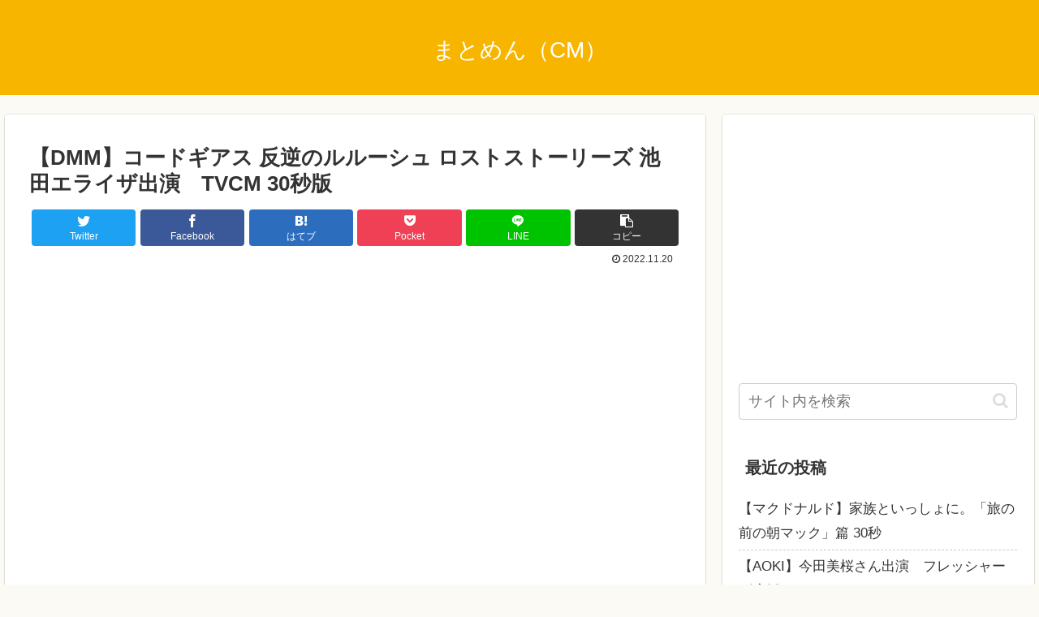

--- FILE ---
content_type: text/html; charset=utf-8
request_url: https://www.google.com/recaptcha/api2/aframe
body_size: 268
content:
<!DOCTYPE HTML><html><head><meta http-equiv="content-type" content="text/html; charset=UTF-8"></head><body><script nonce="u_fE0UWu48qppvwDUzMufA">/** Anti-fraud and anti-abuse applications only. See google.com/recaptcha */ try{var clients={'sodar':'https://pagead2.googlesyndication.com/pagead/sodar?'};window.addEventListener("message",function(a){try{if(a.source===window.parent){var b=JSON.parse(a.data);var c=clients[b['id']];if(c){var d=document.createElement('img');d.src=c+b['params']+'&rc='+(localStorage.getItem("rc::a")?sessionStorage.getItem("rc::b"):"");window.document.body.appendChild(d);sessionStorage.setItem("rc::e",parseInt(sessionStorage.getItem("rc::e")||0)+1);localStorage.setItem("rc::h",'1769067759338');}}}catch(b){}});window.parent.postMessage("_grecaptcha_ready", "*");}catch(b){}</script></body></html>